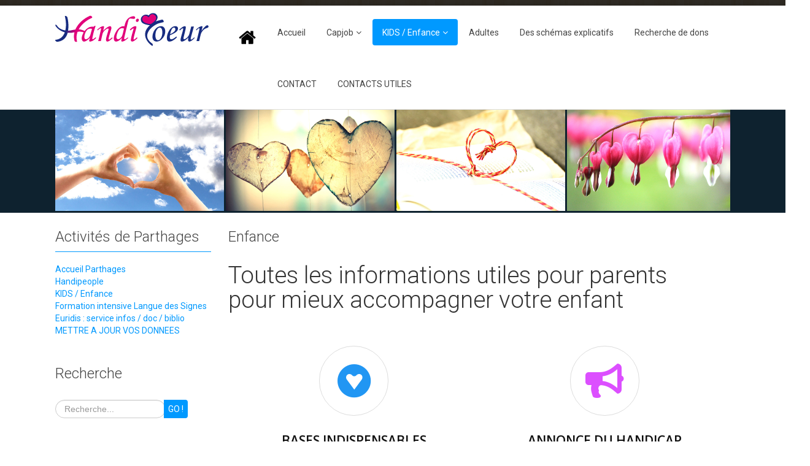

--- FILE ---
content_type: text/html; charset=utf-8
request_url: https://parthages.be/handicoeur/enfance/infos-utiles-parents
body_size: 7401
content:

<!DOCTYPE html>

<html prefix="og: http://ogp.me/ns#" xmlns="http://www.w3.org/1999/xhtml" xml:lang="fr-fr" lang="fr-fr" dir="ltr" >

<!--[if lt IE 7]> <html prefix="og: http://ogp.me/ns#" class="no-js lt-ie9 lt-ie8 lt-ie7" lang="en"> <![endif]-->
<!--[if IE 7]>    <html prefix="og: http://ogp.me/ns#" class="no-js lt-ie9 lt-ie8" lang="en"> <![endif]-->
<!--[if IE 8]>    <html prefix="og: http://ogp.me/ns#" class="no-js lt-ie9" lang="en"> <![endif]-->
<!--[if gt IE 8]><!--> <html prefix="og: http://ogp.me/ns#" class="no-js" lang="en"> <!--<![endif]-->

<head>

	<base href="https://parthages.be/handicoeur/enfance/infos-utiles-parents" />
	<meta http-equiv="content-type" content="text/html; charset=utf-8" />
	<meta property="og:title" content="Enfance" />
	<meta property="og:type" content="article" />
	<meta property="og:url" content="https://parthages.be/handicoeur/enfance/infos-utiles-parents" />
	<meta name="og:site_name" content="Handicoeur" />
	<meta name="author" content="Super Utilisateur" />
	<meta name="generator" content="Joomla! - Open Source Content Management" />
	<title>Handicoeur - Infos utiles pour les parents</title>
	<link href="/handicoeur/templates/favourite/favicon.ico" rel="shortcut icon" type="image/vnd.microsoft.icon" />
	<link href="https://parthages.be/handicoeur/component/search/?Itemid=234&amp;format=opensearch" rel="search" title="Valider Handicoeur" type="application/opensearchdescription+xml" />
	<link href="https://cdn.jsdelivr.net/npm/simple-line-icons@2.4.1/css/simple-line-icons.css" rel="stylesheet" type="text/css" />
	<link href="/handicoeur/components/com_k2/css/k2.css?v=2.10.3&b=20200429" rel="stylesheet" type="text/css" />
	<link href="/handicoeur/modules/mod_favglyph/theme/bootstrap/favth-bootstrap.css" rel="stylesheet" type="text/css" />
	<link href="/handicoeur/modules/mod_favglyph/theme/css/favglyph.css" rel="stylesheet" type="text/css" />
	<link href="//use.fontawesome.com/releases/v5.1.0/css/all.css" rel="stylesheet" type="text/css" />
	<link href="//fonts.googleapis.com/css?family=Open+Sans:600" rel="stylesheet" type="text/css" />
	<link href="https://parthages.be/handicoeur/plugins/content/itpsocialbuttons/style.css" rel="stylesheet" type="text/css" />
	<link href="/handicoeur/plugins/system/jce/css/content.css?aa754b1f19c7df490be4b958cf085e7c" rel="stylesheet" type="text/css" />
	<link href="/handicoeur/media/jui/css/bootstrap.min.css" rel="stylesheet" type="text/css" />
	<link href="/handicoeur/media/jui/css/bootstrap-responsive.css" rel="stylesheet" type="text/css" />
	<link href="/handicoeur/modules/mod_favslider/theme/css/favslider.css" rel="stylesheet" type="text/css" />
	<link href="https://maxcdn.bootstrapcdn.com/font-awesome/4.6.3/css/font-awesome.min.css" rel="stylesheet" type="text/css" />
	<link href="//fonts.googleapis.com/css?family=Roboto" rel="stylesheet" type="text/css" />
	<link href="//fonts.googleapis.com/css?family=Open+Sans:400" rel="stylesheet" type="text/css" />
	<link href="/handicoeur/plugins/content/al_facebook_comments/assets/css/style.css" rel="stylesheet" type="text/css" />
	<script src="/handicoeur/media/jui/js/jquery.min.js?852af4457765234a0b6767b39c2745e0" type="text/javascript"></script>
	<script src="/handicoeur/media/jui/js/jquery-noconflict.js?852af4457765234a0b6767b39c2745e0" type="text/javascript"></script>
	<script src="/handicoeur/media/jui/js/jquery-migrate.min.js?852af4457765234a0b6767b39c2745e0" type="text/javascript"></script>
	<script src="/handicoeur/media/k2/assets/js/k2.frontend.js?v=2.10.3&b=20200429&sitepath=/handicoeur/" type="text/javascript"></script>
	<script src="/handicoeur/modules/mod_favglyph/theme/bootstrap/favth-bootstrap.js" type="text/javascript"></script>
	<script src="/handicoeur/modules/mod_favglyph/theme/js/viewportchecker/viewportchecker.js" type="text/javascript"></script>
	<script src="http://connect.facebook.net/fr_FR/all.js#xfbml=1" type="text/javascript"></script>
	<script src="/handicoeur/media/system/js/caption.js?852af4457765234a0b6767b39c2745e0" type="text/javascript"></script>
	<script src="/handicoeur/media/jui/js/bootstrap.min.js?852af4457765234a0b6767b39c2745e0" type="text/javascript"></script>
	<!--[if lt IE 9]><script src="/handicoeur/media/system/js/html5fallback.js?852af4457765234a0b6767b39c2745e0" type="text/javascript"></script><![endif]-->
	<script src="/handicoeur/modules/mod_favslider/theme/js/jquery.flexslider.js" type="text/javascript"></script>
	<script src="/handicoeur/modules/mod_favslider/theme/js/jquery.mousewheel.js" type="text/javascript"></script>
	<script src="/handicoeur/modules/mod_favslider/theme/js/jquery.fitvids.js" type="text/javascript"></script>
	<script src="/handicoeur/modules/mod_favslider/theme/js/favslider.js" type="text/javascript"></script>
	<script src="/handicoeur/modules/mod_favslider/theme/js/viewportchecker/viewportchecker.js" type="text/javascript"></script>
	<script type="text/javascript">
jQuery(window).on('load',  function() {
				new JCaption('img.caption');
			});
	</script>
	<meta property="og:image" content="https://parthages.be/handicoeur/plugins/content/itpsocialbuttons/images/small/facebook.png"/>
<meta property="og:url" content="https://parthages.be/handicoeur/enfance/infos-utiles-parents"/>
<meta property="og:title" content="Enfance"/>
	<meta property="og:description" content="" />
<meta property="og:locale" content="fr_FR"/>
<meta property="og:site_name" content=""/>
<meta property="fb:admins" content=""/>
<meta property="fb:app_id" content=""/>


	<meta name="viewport" content="width=device-width, initial-scale=1, maximum-scale=1">

	<!-- STYLESHEETS -->

  <!-- icons -->
	<link rel="stylesheet" href="/handicoeur/templates/favourite/icons/css/font-awesome.css" type="text/css" />
  <!-- admin -->
  <link rel="stylesheet" href="/handicoeur/templates/favourite/admin/admin.css" type="text/css" />
  <!-- template -->
  <link rel="stylesheet" href="/handicoeur/templates/favourite/css/template.css" type="text/css" />
  <!-- style -->
  <link rel="stylesheet" href="/handicoeur/templates/favourite/css/style.css" type="text/css" />
  <!-- styles -->
  <link rel="stylesheet" href="/handicoeur/templates/favourite/css/styles/style1.css" type="text/css" />
  <!-- custom -->
  <link rel="stylesheet" href="/handicoeur/templates/favourite/css/custom.css" type="text/css" />

  <!-- PARAMETERS -->
	
<style type="text/css">

  #fav-offlinewrap {
    background-repeat: no-repeat; background-attachment: fixed; -webkit-background-size: cover; -moz-background-size: cover; -o-background-size: cover; background-size: cover;;
  }
  #fav-containerwrap {
    background-repeat: repeat; background-attachment: initial; -webkit-background-size: auto; -moz-background-size: auto; -o-background-size: auto; background-size: auto;;
  }
  #fav-topbarwrap {
    background-repeat: repeat; background-attachment: initial; -webkit-background-size: auto; -moz-background-size: auto; -o-background-size: auto; background-size: auto;;
  }
  #fav-slidewrap {
    background-repeat: no-repeat; background-attachment: fixed; -webkit-background-size: cover; -moz-background-size: cover; -o-background-size: cover; background-size: cover;;
  }
  #fav-slidewrap {
    background-color: #0099FF;
  }
  #fav-introwrap {
    background-image: url(/handicoeur/images/slider/slider01.jpg);
  }
  #fav-introwrap {
    background-repeat: no-repeat; background-attachment: fixed; -webkit-background-size: cover; -moz-background-size: cover; -o-background-size: cover; background-size: cover;;
  }
  #fav-leadwrap {
    background-repeat: repeat; background-attachment: initial; -webkit-background-size: auto; -moz-background-size: auto; -o-background-size: auto; background-size: auto;;
  }
  #fav-promowrap {
    background-repeat: repeat; background-attachment: initial; -webkit-background-size: auto; -moz-background-size: auto; -o-background-size: auto; background-size: auto;;
  }
  #fav-primewrap {
    background-repeat: no-repeat; background-attachment: fixed; -webkit-background-size: cover; -moz-background-size: cover; -o-background-size: cover; background-size: cover;;
  }
  #fav-showcasewrap {
    background-repeat: repeat; background-attachment: initial; -webkit-background-size: auto; -moz-background-size: auto; -o-background-size: auto; background-size: auto;;
  }
  #fav-featurewrap {
    background-repeat: repeat; background-attachment: initial; -webkit-background-size: auto; -moz-background-size: auto; -o-background-size: auto; background-size: auto;;
  }
  #fav-focuswrap {
    background-repeat: repeat; background-attachment: initial; -webkit-background-size: auto; -moz-background-size: auto; -o-background-size: auto; background-size: auto;;
  }
  #fav-portfoliowrap {
    background-repeat: repeat; background-attachment: initial; -webkit-background-size: auto; -moz-background-size: auto; -o-background-size: auto; background-size: auto;;
  }
  #fav-screenwrap {
    background-repeat: no-repeat; background-attachment: fixed; -webkit-background-size: cover; -moz-background-size: cover; -o-background-size: cover; background-size: cover;;
  }
  #fav-topwrap {
    background-repeat: repeat; background-attachment: initial; -webkit-background-size: auto; -moz-background-size: auto; -o-background-size: auto; background-size: auto;;
  }
  #fav-maintopwrap {
    background-repeat: repeat; background-attachment: initial; -webkit-background-size: auto; -moz-background-size: auto; -o-background-size: auto; background-size: auto;;
  }
  #fav-mainbottomwrap {
    background-repeat: repeat; background-attachment: initial; -webkit-background-size: auto; -moz-background-size: auto; -o-background-size: auto; background-size: auto;;
  }
  #fav-bottomwrap {
    background-repeat: repeat; background-attachment: initial; -webkit-background-size: auto; -moz-background-size: auto; -o-background-size: auto; background-size: auto;;
  }
  #fav-notewrap {
    background-repeat: no-repeat; background-attachment: fixed; -webkit-background-size: cover; -moz-background-size: cover; -o-background-size: cover; background-size: cover;;
  }
  #fav-notewrap {
    background-color: #0099FF;
  }
  #fav-basewrap {
    background-repeat: no-repeat; background-attachment: fixed; -webkit-background-size: cover; -moz-background-size: cover; -o-background-size: cover; background-size: cover;;
  }
  #fav-blockwrap {
    background-repeat: repeat; background-attachment: initial; -webkit-background-size: auto; -moz-background-size: auto; -o-background-size: auto; background-size: auto;;
  }
  #fav-userwrap {
    background-repeat: repeat; background-attachment: initial; -webkit-background-size: auto; -moz-background-size: auto; -o-background-size: auto; background-size: auto;;
  }
  #fav-footerwrap {
    background-repeat: repeat; background-attachment: initial; -webkit-background-size: auto; -moz-background-size: auto; -o-background-size: auto; background-size: auto;;
  }
  .retina-logo {
    height: 52px;
  }
  .retina-logo {
    width: 188px;
  }
  .retina-logo {
    padding: 0px;
  }
  .retina-logo {
    margin: 0px;
  }
  @media (max-width: 768px) {
    #fav-navbar ul.nav-child {
      display: none;
    }
  }
  @media (max-width: 480px) {
    #fav-main img,
    .moduletable .custom img,
    div[class^="moduletable-"] div[class^="custom-"] img,
    div[class*=" moduletable-"] div[class*=" custom-"] img,
    .img-left,
    .img-right {
      display: inline-base;
    }
  }

</style>

  <!-- GOOGLE FONT -->

  <!-- text logo -->
  <link href='//fonts.googleapis.com/css?family=:400normal' rel='stylesheet' type='text/css' />

  <!-- default -->
  <link href='//fonts.googleapis.com/css?family=Roboto:400,500,300' rel='stylesheet' type='text/css'>

  <!-- GOOGLE ANALYTICS TRACKING CODE -->
  <script type="text/javascript">  (function(i,s,o,g,r,a,m){i['GoogleAnalyticsObject']=r;i[r]=i[r]||function(){
  (i[r].q=i[r].q||[]).push(arguments)},i[r].l=1*new Date();a=s.createElement(o),
  m=s.getElementsByTagName(o)[0];a.async=1;a.src=g;m.parentNode.insertBefore(a,m)
  })(window,document,'script','https://www.google-analytics.com/analytics.js','ga');

  ga('create', 'UA-10755459-7', 'auto');
  ga('send', 'pageview');

</script>
  <!-- BACKTOP -->
	<script src="/handicoeur/templates/favourite/js/backtop/backtop.js"></script>
    
    <!-- Go to www.addthis.com/dashboard to customize your tools -->
<script type="text/javascript" src="//s7.addthis.com/js/300/addthis_widget.js#pubid=hananeas"></script>



</head>

<body>

  <div id="fav-containerwrap" class="clearfix">
    <div class="fav-overlay">

  	  <!-- NAVBAR -->
  	  <div id="fav-navbarwrap" class="container-fluid">
  			<div class="row-fluid">
  				<div id="fav-navbar" class="clearfix">
  					<div class="navbar">
  						<div class="navbar-inner">

                <div id="fav-logomobile" class="clearfix">
                                                        <h1>
                      <a class="media-logo" href="/handicoeur/">
                        <img src="/handicoeur/images/handicoeur2.jpg" style="border:0;" alt="Fav template" />
                      </a>
                    </h1>
                                                                                        </div>

                <div id="fav-navbar-btn" class="clearfix">
    							<a class="btn btn-navbar" data-toggle="collapse" data-target=".nav-collapse">

                    
                      <span id="fav-mobilemenutext">
                        Menu                      </span>

                    
    								<span class="icon-bar"></span>
    								<span class="icon-bar"></span>
    								<span class="icon-bar"></span>
    							</a>
                </div>

  							<div class="nav-collapse collapse">
  								  									<div id="fav-navbar-collapse" class="span12">
  										<div class="moduletable_menu" ><ul class="nav menu nav-pills mod-list">
<li class="item-122"><a href="http://www.parthages.be" title="Accueil de Parthages"><img src="/handicoeur/images/homeBtn.png" alt="Accueil de Parthages" /></a></li><li class="item-101 default"><a href="/handicoeur/" >Accueil</a></li><li class="item-167 deeper parent"><a href="/handicoeur/capjob" >Capjob</a><ul class="nav-child unstyled small"><li class="item-168"><a href="http://www.handicoeur.be/emploi/parcoursEmployeur.html" target="_blank" rel="noopener noreferrer">Parcours employeur</a></li><li class="item-169"><a href="http://www.handicoeur.be/emploi/parcoursEmploi.html" target="_blank" rel="noopener noreferrer">Parcours travailleur</a></li><li class="item-170"><a href="http://www.handicoeur.be/emploi/droit-primes-employeurs.html" target="_blank" rel="noopener noreferrer">Droits / primes à l'emploi</a></li><li class="item-175"><a href="/handicoeur/capjob/droits-et-allocations-du-travailleur" >Droits et allocations du travailleur</a></li><li class="item-173"><a href="/handicoeur/capjob/liens-interessents-emploi" >Liens intéressants emploi</a></li><li class="item-174"><a href="/handicoeur/capjob/lectures-interessantes-emploi" >Lectures intéressantes emploi</a></li><li class="item-176"><a href="/handicoeur/capjob/formations" >Formations</a></li></ul></li><li class="item-177 active deeper parent"><a href="/handicoeur/enfance" >KIDS / Enfance</a><ul class="nav-child unstyled small"><li class="item-234 current active"><a href="/handicoeur/enfance/infos-utiles-parents" >Infos utiles pour les parents</a></li><li class="item-178 deeper parent"><a href="/handicoeur/enfance/pros-de-l-enfance" >Pros de l'enfance</a><ul class="nav-child unstyled small"><li class="item-188"><a href="/handicoeur/enfance/pros-de-l-enfance/pros-de-l-enfance" >Aide à l'inclusion</a></li><li class="item-189"><a href="/handicoeur/enfance/pros-de-l-enfance/ressources-pedagogiques" >Ressources pédagogiques</a></li></ul></li><li class="item-184"><a href="/handicoeur/enfance/kids-lectures" >Lectures</a></li><li class="item-185"><a href="https://www.parthages.be/handicap/recherche?controller=search&amp;orderby=position&amp;orderway=desc&amp;search_query=enfant&amp;submit_search=Rechercher" target="_blank" rel="noopener noreferrer">E-librairie</a></li></ul></li><li class="item-186"><a href="/handicoeur/aide-soutien-asociations" >Adultes</a></li><li class="item-187"><a href="/handicoeur/des-schemas-explicatifs" >Des schémas explicatifs</a></li><li class="item-114"><a href="/handicoeur/actualites-du-coeur" >Recherche de dons</a></li><li class="item-119"><a href="/handicoeur/contact" >CONTACT</a></li><li class="item-191"><a href="/images/contactsUtiles.xlsx" target="_blank" rel="noopener noreferrer">CONTACTS UTILES</a></li></ul>
</div>
  									</div>
  								  							</div>

  						</div>
  					</div>
  				</div>
  			</div>
  	  </div>

  		<div id="fav-container">

        <div class="fav-light">

          <!-- NOTICE -->
          
          <!-- TOPBAR -->
          
          
          <!-- HEADER -->
          <div class="container-fluid" id="fav-headerwrap">
            <div class="row-fluid">

                <div id="fav-header" class="span12 clearfix">

                  <div id="fav-logo" class="span3">
                                                              <h1>
                        <a class="media-logo" href="/handicoeur/">
                          <img src="/handicoeur/images/handicoeur2.jpg" style="border:0;" alt="Fav template" />
                        </a>
                      </h1>
                                                                                                  </div>

                                            <div id="fav-nav" class="span9">
                          <div class="favnav">
                            <div class="navigation">
                              <div class="moduletable_menu" ><ul class="nav menu nav-pills mod-list">
<li class="item-122"><a href="http://www.parthages.be" title="Accueil de Parthages"><img src="/handicoeur/images/homeBtn.png" alt="Accueil de Parthages" /></a></li><li class="item-101 default"><a href="/handicoeur/" >Accueil</a></li><li class="item-167 deeper parent"><a href="/handicoeur/capjob" >Capjob</a><ul class="nav-child unstyled small"><li class="item-168"><a href="http://www.handicoeur.be/emploi/parcoursEmployeur.html" target="_blank" rel="noopener noreferrer">Parcours employeur</a></li><li class="item-169"><a href="http://www.handicoeur.be/emploi/parcoursEmploi.html" target="_blank" rel="noopener noreferrer">Parcours travailleur</a></li><li class="item-170"><a href="http://www.handicoeur.be/emploi/droit-primes-employeurs.html" target="_blank" rel="noopener noreferrer">Droits / primes à l'emploi</a></li><li class="item-175"><a href="/handicoeur/capjob/droits-et-allocations-du-travailleur" >Droits et allocations du travailleur</a></li><li class="item-173"><a href="/handicoeur/capjob/liens-interessents-emploi" >Liens intéressants emploi</a></li><li class="item-174"><a href="/handicoeur/capjob/lectures-interessantes-emploi" >Lectures intéressantes emploi</a></li><li class="item-176"><a href="/handicoeur/capjob/formations" >Formations</a></li></ul></li><li class="item-177 active deeper parent"><a href="/handicoeur/enfance" >KIDS / Enfance</a><ul class="nav-child unstyled small"><li class="item-234 current active"><a href="/handicoeur/enfance/infos-utiles-parents" >Infos utiles pour les parents</a></li><li class="item-178 deeper parent"><a href="/handicoeur/enfance/pros-de-l-enfance" >Pros de l'enfance</a><ul class="nav-child unstyled small"><li class="item-188"><a href="/handicoeur/enfance/pros-de-l-enfance/pros-de-l-enfance" >Aide à l'inclusion</a></li><li class="item-189"><a href="/handicoeur/enfance/pros-de-l-enfance/ressources-pedagogiques" >Ressources pédagogiques</a></li></ul></li><li class="item-184"><a href="/handicoeur/enfance/kids-lectures" >Lectures</a></li><li class="item-185"><a href="https://www.parthages.be/handicap/recherche?controller=search&amp;orderby=position&amp;orderway=desc&amp;search_query=enfant&amp;submit_search=Rechercher" target="_blank" rel="noopener noreferrer">E-librairie</a></li></ul></li><li class="item-186"><a href="/handicoeur/aide-soutien-asociations" >Adultes</a></li><li class="item-187"><a href="/handicoeur/des-schemas-explicatifs" >Des schémas explicatifs</a></li><li class="item-114"><a href="/handicoeur/actualites-du-coeur" >Recherche de dons</a></li><li class="item-119"><a href="/handicoeur/contact" >CONTACT</a></li><li class="item-191"><a href="/images/contactsUtiles.xlsx" target="_blank" rel="noopener noreferrer">CONTACTS UTILES</a></li></ul>
</div>
                            </div>
                          </div>
                        </div>
                    
                </div>

            </div>
          </div>

          <!-- SLIDE -->
                      <div class="container-fluid" id="fav-slidewrap">
              <div class="fav-overlay">
                <div class="row-fluid">
                  <div id="fav-slide" class="span12">
                    <div class="moduletable" >
<script type="text/javascript">

  
    jQuery(document).ready(function() {

      jQuery('#slider-15668 .layout-effect').addClass("favhide").viewportCheckerfavslider({
        classToAdd: 'favshow layout-effect1', // Class to add to the elements when they are visible
        offset: 0,
      });

    });

  
  jQuery(window).load(function() {
    jQuery('.favslider').animate({
      opacity: 1,
    }, 1500 );
  });

</script>

<script type="text/javascript">
  jQuery(window).load(function(){
    jQuery('#carousel-15668').favslider({
      animation: "slide",
      animationLoop: false,
      itemWidth: 210,
      minItems: 2,
      maxItems: 4,
	    controlNav: 1,
	    directionNav: 1,
	    keyboardNav: 1,
	    mousewheel: 0,
      start: function(carousel){
        jQuery('body').removeClass('loading');
      }
    });
  });

</script>
<style type="text/css">
.favslider .favs li.fav-slider-main, .favslider .favs li.fav-slider-main iframe, .favslider .favs li.fav-slider-main img { height: 165px!important; }
</style>



		<div id="carousel-15668" class="favslider dark-arrows" >

		  <ul class="favs">

        
		    	<li class="">

            
		    		
                <img src="/handicoeur/images/slider/slider01.jpg" alt="" />

            
            
            
		    		
		    	</li>

        
		    	<li class="" style="margin-left: 3px;">

            
		    		
                <img src="/handicoeur/images/slider/slider02.jpg" alt="" />

            
            
            
		    		
		    	</li>

        
		    	<li class="" style="margin-left: 3px;">

            
		    		
                <img src="/handicoeur/images/slider/slider03.jpg" alt="" />

            
            
            
		    		
		    	</li>

        
		    	<li class="" style="margin-left: 3px;">

            
		    		
                <img src="/handicoeur/images/slider/slider04.jpg" alt="" />

            
            
            
		    		
		    	</li>

        
		    	<li class="" style="margin-left: 3px;">

            
		    		
                <img src="/handicoeur/images/slider/slider05.jpg" alt="" />

            
            
            
		    		
		    	</li>

        
		  </ul>

		</div>


</section>
</div>
                  </div>
                </div>
              </div>
            </div>
          
    			<!-- INTRO -->
    			
    			
          <!-- BREADCRUMBS -->
          
          <!-- LEAD -->
          
          
    			<!-- PROMO -->
          
          
          <!-- PRIME -->
          
          
    			<!-- SHOWCASE -->
          
          
          <!-- FEATURE -->
          
          
          <!-- FOCUS -->
          
          
          <!-- PORTFOLIO -->
          
          
          <!-- SCREEN -->
          
          
    			<!-- TOP -->
          
          
    			<!-- MAINTOP -->
    			
    			<!-- MAIN -->
    			<div class="container-fluid" id="fav-mainwrap">
    				<div class="row-fluid">

    						<div id="fav-main" class="clearfix">

    							    								<div id="fav-sidebar1" class="span3">
    										<div class="moduletable-sfx4" ><h3>Activités de Parthages</h3><ul class="nav menu mod-list">
<li class="item-237"><a href="https://www.parthages.be/" target="_blank" rel="noopener noreferrer">Accueil Parthages</a></li><li class="item-238"><a href="http://www.handipeople.be/" target="_blank" rel="noopener noreferrer">Handipeople</a></li><li class="item-239"><a href="https://www.parthages.be/handicoeur/enfance" >KIDS / Enfance</a></li><li class="item-240"><a href="https://www.parthages.be/ls/" target="_blank" rel="noopener noreferrer">Formation intensive Langue des Signes</a></li><li class="item-241"><a href="http://www.euridis.info/" target="_blank" rel="noopener noreferrer">Euridis : service infos / doc / biblio</a></li><li class="item-266"><a href="/handicoeur/mettre-a-jour-vos-donnees" >METTRE A JOUR VOS DONNEES</a></li></ul>
</div><div class="moduletable" ><h3>Recherche</h3><div class="search">
	<form action="/handicoeur/enfance/infos-utiles-parents" method="post" class="form-inline" role="search">
		<label for="mod-search-searchword140" class="element-invisible">Rechercher</label> <input name="searchword" id="mod-search-searchword140" maxlength="200"  class="inputbox search-query input-medium" type="search" placeholder="Recherche..." /> <button class="button btn btn-primary" onclick="this.form.searchword.focus();">GO !</button>		<input type="hidden" name="task" value="search" />
		<input type="hidden" name="option" value="com_search" />
		<input type="hidden" name="Itemid" value="234" />
	</form>
</div>
</div><div class="moduletable-sfx4 hidden-tablet hidden-phone" ><h3>Ils nous soutiennent</h3>

<div class="custom-sfx4 hidden-tablet hidden-phone"  >
	<p><a href="https://www.acrodacrolivres.com/" target="_blank" rel="noopener noreferrer"><img src="/handicoeur/images/logos/acrodacrolivre.png" alt="" width="60" height="60" /></a><a href="http://www.anah-nvsg.org/fr" target="_blank" rel="noopener noreferrer"><img src="/handicoeur/images/logos/anah.png" alt="" width="60" height="60" /></a><a href="https://www.clapcopy2000.be/" target="_blank" rel="noopener noreferrer"><img src="/handicoeur/images/logos/clapcopy2000.png" alt="" width="60" height="60" /></a><a href="http://www.creart.be/" target="_blank" rel="noopener noreferrer"><img src="/handicoeur/images/logos/creart.png" alt="" width="60" height="60" /></a><a href="https://www.elia.be/fr" target="_blank" rel="noopener noreferrer"><img src="/handicoeur/images/logos/elia.png" alt="" width="60" height="60" /></a><a href="https://www.essity.com/" target="_blank" rel="noopener noreferrer"><img src="/handicoeur/images/logos/essity.png" alt="" width="60" height="60" /></a><a href="http://miam-miam.eu/fr/" target="_blank" rel="noopener noreferrer"><img src="/handicoeur/images/logos/mia-miam.png" alt="" width="60" height="60" /></a><a href="https://www.multitra.com/" target="_blank" rel="noopener noreferrer"><img src="/handicoeur/images/logos/multitra.png" alt="" width="60" height="60" /></a><a href="https://www.ricoh.be/fr/index.html" target="_blank" rel="noopener noreferrer"><img src="/handicoeur/images/logos/ricoh.png" alt="" width="60" height="60" /></a><a href="https://www.rotary.org/fr" target="_blank" rel="noopener noreferrer"><img src="/handicoeur/images/logos/rotary.png" alt="" width="60" height="60" /></a><a href="https://www.1030.be/fr" target="_blank" rel="noopener noreferrer"><img src="/handicoeur/images/logos/schaerbeek.png" alt="" width="60" height="60" /></a><a href="http://www.pushnplug.com/" target="_blank" rel="noopener noreferrer"><img src="/handicoeur/images/logos/pushnplug.png" alt="" width="60" height="60" /></a><a href="https://wowocommunity.com/" target="_blank" rel="noopener noreferrer"><img src="/handicoeur/images/logos/wowo.png" alt="" width="60" height="60" /></a></p>
<p>&nbsp;</p>
<p>&nbsp;</p></div>
</div>
    									</div>
    								<div id="fav-maincontent" class="span9">
    									<div id="system-message-container">
	</div>

    									
<div class="item-page" itemscope itemtype="https://schema.org/Article">
	<meta itemprop="inLanguage" content="fr-FR" />
	
		
			<div class="page-header">
					<h2 itemprop="name">
				Enfance			</h2>
									</div>
					
	<div class="fav-article-details">

		
		
	</div>

				
								<div itemprop="articleBody">
		<h1>Toutes les informations utiles pour parents <br />pour mieux accompagner votre enfant</h1>
<p>&nbsp;</p>
<p><div class="moduletable" >

<div id="favglyph-14803" class="row-fluid">

  
    <div id="favglyph-box1"
      class="favth-col-lg-6 favth-col-md-6 favth-col-sm-6 favth-col-xs-6 favglyph1 layout-effect">

        
          <div class="favglyph-icon-top favth-clearfix" style="width: ;">
            <div id="favglyph-icon"
                  class="favglyph-icon"
                  style="background-color: #FFFFFF;
                      width: 30%;
                      border: 1px solid #DDDDDD;
                      -webkit-border-radius: 60%;
                      -moz-border-radius: 60%;
                      border-radius: 60%;">

              
                <a href="https://www.parthages.be/handicoeur/les-bons-reflexes#.XvB8s6Y6-Uk" target="_blank">
                  <i class="fab fa-gratipay"
                      style="color: #2196F3;
                      font-size: 4em;">
                  </i>
                </a>

              
            </div>
          </div>

          <div class="favglyph-description-top favth-clearfix" style="width: ;">
            <h2 id="favglyph-description-title"
                style="font-family: Open Sans, sans-serif;
                font-weight: 600;
                font-style: normal;
                font-size: 21px;
                margin: 28px 0px 14px;
                text-transform: uppercase;">

              
                <a href="https://www.parthages.be/handicoeur/les-bons-reflexes#.XvB8s6Y6-Uk" target="_blank"
                  style="color: #111111;">
                  Bases indispensables                </a>

              
            </h2>
            <p id="favglyph-description-text"
              style="font-size: 14px;
                    color: #444444;">
              Constituez un dossier avec les informations utiles            </p>
          </div>

        
        
    </div>

  
    <div id="favglyph-box2"
      class="favth-col-lg-6 favth-col-md-6 favth-col-sm-6 favth-col-xs-6 favglyph2 layout-effect">

        
          <div class="favglyph-icon-top favth-clearfix" style="width: ;">
            <div id="favglyph-icon"
                  class="favglyph-icon"
                  style="background-color: #FFFFFF;
                      width: 30%;
                      border: 1px solid #DDDDDD;
                      -webkit-border-radius: 60%;
                      -moz-border-radius: 60%;
                      border-radius: 60%;">

              
                <a href="https://www.parthages.be/handicoeur/des-schemas-explicatifs" target="_blank">
                  <i class="fas fa-bullhorn"
                      style="color: #DC4FFF;
                      font-size: 4em;">
                  </i>
                </a>

              
            </div>
          </div>

          <div class="favglyph-description-top favth-clearfix" style="width: ;">
            <h2 id="favglyph-description-title"
                style="font-family: Open Sans, sans-serif;
                font-weight: 600;
                font-style: normal;
                font-size: 21px;
                margin: 28px 0px 14px;
                text-transform: uppercase;">

              
                <a href="https://www.parthages.be/handicoeur/des-schemas-explicatifs" target="_blank"
                  style="color: #111111;">
                  Annonce du handicap                </a>

              
            </h2>
            <p id="favglyph-description-text"
              style="font-size: 14px;
                    color: #444444;">
              Informations et démarches pour vous aider            </p>
          </div>

        
        
    </div>

  
</div>
</div><div class="moduletable" >

  <script type="text/javascript">
    jQuery(document).ready(function() {
    jQuery('#favglyph-17750 .layout-effect').addClass("favhide").viewportChecker({
      classToAdd: 'favshow layout-effect6', // Class to add to the elements when they are visible
      offset: 100
      });
    });
  </script>


<div id="favglyph-17750" class="row-fluid">

  
    <div id="favglyph-box1"
      class="favth-col-lg-6 favth-col-md-6 favth-col-sm-6 favth-col-xs-6 favglyph1 layout-effect">

        
          <div class="favglyph-icon-top favth-clearfix" style="width: ;">
            <div id="favglyph-icon"
                  class="favglyph-icon"
                  style="background-color: #FFFFFF;
                      width: 30%;
                      border: 1px solid #DDDDDD;
                      -webkit-border-radius: 60%;
                      -moz-border-radius: 60%;
                      border-radius: 60%;">

              
                <a href="http://www.handipeople.be" target="_blank">
                  <i class="fas fa-school"
                      style="color: #F33F69;
                      font-size: 4em;">
                  </i>
                </a>

              
            </div>
          </div>

          <div class="favglyph-description-top favth-clearfix" style="width: ;">
            <h2 id="favglyph-description-title"
                style="font-family: Open Sans, sans-serif;
                font-weight: 600;
                font-style: normal;
                font-size: 21px;
                margin: 28px 0px 14px;
                text-transform: uppercase;">

              
                <a href="http://www.handipeople.be" target="_blank"
                  style="color: #111111;">
                  Scolarisation                </a>

              
            </h2>
            <p id="favglyph-description-text"
              style="font-size: 14px;
                    color: #444444;">
              Tout sur l'inclusion            </p>
          </div>

        
        
    </div>

  
    <div id="favglyph-box2"
      class="favth-col-lg-6 favth-col-md-6 favth-col-sm-6 favth-col-xs-6 favglyph2 layout-effect">

        
          <div class="favglyph-icon-top favth-clearfix" style="width: ;">
            <div id="favglyph-icon"
                  class="favglyph-icon"
                  style="background-color: #FFFFFF;
                      width: 30%;
                      border: 1px solid #DDDDDD;
                      -webkit-border-radius: 60%;
                      -moz-border-radius: 60%;
                      border-radius: 60%;">

              
                <a href="https://www.parthages.be/handicoeur/capjob" target="_blank">
                  <i class="fas fa-briefcase"
                      style="color: #223BA1;
                      font-size: 4em;">
                  </i>
                </a>

              
            </div>
          </div>

          <div class="favglyph-description-top favth-clearfix" style="width: ;">
            <h2 id="favglyph-description-title"
                style="font-family: Open Sans, sans-serif;
                font-weight: 600;
                font-style: normal;
                font-size: 21px;
                margin: 28px 0px 14px;
                text-transform: uppercase;">

              
                <a href="https://www.parthages.be/handicoeur/capjob" target="_blank"
                  style="color: #111111;">
                  Arrivé à l'âge adulte                </a>

              
            </h2>
            <p id="favglyph-description-text"
              style="font-size: 14px;
                    color: #444444;">
              Tout ce qui change            </p>
          </div>

        
        
    </div>

  
</div>
</div><div class="moduletable" >

  <script type="text/javascript">
    jQuery(document).ready(function() {
    jQuery('#favglyph-11821 .layout-effect').addClass("favhide").viewportChecker({
      classToAdd: 'favshow layout-effect6', // Class to add to the elements when they are visible
      offset: 100
      });
    });
  </script>


<div id="favglyph-11821" class="row-fluid">

  
    <div id="favglyph-box1"
      class="favth-col-lg-6 favth-col-md-6 favth-col-sm-6 favth-col-xs-6 favglyph1 layout-effect">

        
          <div class="favglyph-icon-top favth-clearfix" style="width: ;">
            <div id="favglyph-icon"
                  class="favglyph-icon"
                  style="background-color: #FFFFFF;
                      width: 30%;
                      border: 1px solid #DDDDDD;
                      -webkit-border-radius: 60%;
                      -moz-border-radius: 60%;
                      border-radius: 60%;">

              
                <a href="https://www.parthages.be/handicoeur/nos-besoins-de-formation" target="_blank">
                  <i class="fas fa-chalkboard-teacher"
                      style="color: #7AF3EF;
                      font-size: 4em;">
                  </i>
                </a>

              
            </div>
          </div>

          <div class="favglyph-description-top favth-clearfix" style="width: ;">
            <h2 id="favglyph-description-title"
                style="font-family: Open Sans, sans-serif;
                font-weight: 600;
                font-style: normal;
                font-size: 21px;
                margin: 28px 0px 14px;
                text-transform: uppercase;">

              
                <a href="https://www.parthages.be/handicoeur/nos-besoins-de-formation" target="_blank"
                  style="color: #111111;">
                  Formation                </a>

              
            </h2>
            <p id="favglyph-description-text"
              style="font-size: 14px;
                    color: #444444;">
              Des formations pour vous soutenir            </p>
          </div>

        
        
    </div>

  
    <div id="favglyph-box2"
      class="favth-col-lg-6 favth-col-md-6 favth-col-sm-6 favth-col-xs-6 favglyph2 layout-effect">

        
          <div class="favglyph-icon-top favth-clearfix" style="width: ;">
            <div id="favglyph-icon"
                  class="favglyph-icon"
                  style="background-color: #FFFFFF;
                      width: 30%;
                      border: 1px solid #DDDDDD;
                      -webkit-border-radius: 60%;
                      -moz-border-radius: 60%;
                      border-radius: 60%;">

              
                <a href="https://www.parthages.be/handicoeur/vie-quotidiennes" target="_blank">
                  <i class="fas fa-calendar-check"
                      style="color: #2BC91A;
                      font-size: 4em;">
                  </i>
                </a>

              
            </div>
          </div>

          <div class="favglyph-description-top favth-clearfix" style="width: ;">
            <h2 id="favglyph-description-title"
                style="font-family: Open Sans, sans-serif;
                font-weight: 600;
                font-style: normal;
                font-size: 21px;
                margin: 28px 0px 14px;
                text-transform: uppercase;">

              
                <a href="https://www.parthages.be/handicoeur/vie-quotidiennes" target="_blank"
                  style="color: #111111;">
                  Vie quotidienne                </a>

              
            </h2>
            <p id="favglyph-description-text"
              style="font-size: 14px;
                    color: #444444;">
              Des réponses aux tracas du quotidien            </p>
          </div>

        
        
    </div>

  
</div>
</div><div class="moduletable" >

  <script type="text/javascript">
    jQuery(document).ready(function() {
    jQuery('#favglyph-16359 .layout-effect').addClass("favhide").viewportChecker({
      classToAdd: 'favshow layout-effect6', // Class to add to the elements when they are visible
      offset: 100
      });
    });
  </script>


<div id="favglyph-16359" class="row-fluid">

  
    <div id="favglyph-box1"
      class="favth-col-lg-6 favth-col-md-6 favth-col-sm-6 favth-col-xs-6 favglyph1 layout-effect">

        
          <div class="favglyph-icon-top favth-clearfix" style="width: ;">
            <div id="favglyph-icon"
                  class="favglyph-icon"
                  style="background-color: #FFFFFF;
                      width: 30%;
                      border: 1px solid #DDDDDD;
                      -webkit-border-radius: 60%;
                      -moz-border-radius: 60%;
                      border-radius: 60%;">

              
                <a href="https://www.parthages.be/handicoeur/informations-administratives#.XupFWqY6-Uk" target="_blank">
                  <i class="fas fa-question-circle"
                      style="color: #F3E40C;
                      font-size: 4em;">
                  </i>
                </a>

              
            </div>
          </div>

          <div class="favglyph-description-top favth-clearfix" style="width: ;">
            <h2 id="favglyph-description-title"
                style="font-family: Open Sans, sans-serif;
                font-weight: 600;
                font-style: normal;
                font-size: 21px;
                margin: 28px 0px 14px;
                text-transform: uppercase;">

              
                <a href="https://www.parthages.be/handicoeur/informations-administratives#.XupFWqY6-Uk" target="_blank"
                  style="color: #111111;">
                  Démarches administratives                </a>

              
            </h2>
            <p id="favglyph-description-text"
              style="font-size: 14px;
                    color: #444444;">
              L'information utile concentrée ici            </p>
          </div>

        
        
    </div>

  
    <div id="favglyph-box2"
      class="favth-col-lg-6 favth-col-md-6 favth-col-sm-6 favth-col-xs-6 favglyph2 layout-effect">

        
          <div class="favglyph-icon-top favth-clearfix" style="width: ;">
            <div id="favglyph-icon"
                  class="favglyph-icon"
                  style="background-color: #FFFFFF;
                      width: 30%;
                      border: 1px solid #DDDDDD;
                      -webkit-border-radius: 60%;
                      -moz-border-radius: 60%;
                      border-radius: 60%;">

              
                <a href="https://www.parthages.be/handicoeur/besoin-moral-psy" target="_blank">
                  <i class="fas fa-hands-helping"
                      style="color: #FFA640;
                      font-size: 4em;">
                  </i>
                </a>

              
            </div>
          </div>

          <div class="favglyph-description-top favth-clearfix" style="width: ;">
            <h2 id="favglyph-description-title"
                style="font-family: Open Sans, sans-serif;
                font-weight: 600;
                font-style: normal;
                font-size: 21px;
                margin: 28px 0px 14px;
                text-transform: uppercase;">

              
                <a href="https://www.parthages.be/handicoeur/besoin-moral-psy" target="_blank"
                  style="color: #111111;">
                  Soutien moral / psy                </a>

              
            </h2>
            <p id="favglyph-description-text"
              style="font-size: 14px;
                    color: #444444;">
              Des praticiens à votre écoute            </p>
          </div>

        
        
    </div>

  
</div>
</div></p>
<p>&nbsp;</p>
<p>&nbsp;</p>
<p>&nbsp;</p> <div class="itp-social-buttons-box"><h4>Partagez</h4><div class="itp-sbb-bothl"><div class="itp-sb-left"><a href="http://www.facebook.com/sharer.php?u=https%3A%2F%2Fparthages.be%2Fhandicoeur%2Fenfance%2Finfos-utiles-parents&amp;t=Enfance" title="Submit to Facebook" target="blank" ><img src="https://parthages.be/handicoeur/plugins/content/itpsocialbuttons/images/small/facebook.png" alt="Submit to Facebook" /></a><a href="https://plus.google.com/share?url=https%3A%2F%2Fparthages.be%2Fhandicoeur%2Fenfance%2Finfos-utiles-parents" title="Submit to Google Plus" target="blank" ><img src="https://parthages.be/handicoeur/plugins/content/itpsocialbuttons/images/small/google.png" alt="Submit to Google Plus" /></a><a href="http://twitter.com/share?text=Enfance&amp;url=https%3A%2F%2Fparthages.be%2Fhandicoeur%2Fenfance%2Finfos-utiles-parents" title="Submit to Twitter" target="blank" ><img src="https://parthages.be/handicoeur/plugins/content/itpsocialbuttons/images/small/twitter.png" alt="Submit to Twitter" /></a><a href="http://www.linkedin.com/shareArticle?mini=true&amp;url=https%3A%2F%2Fparthages.be%2Fhandicoeur%2Fenfance%2Finfos-utiles-parents&amp;title=Enfance" title="Submit to LinkedIn" target="blank" ><img src="https://parthages.be/handicoeur/plugins/content/itpsocialbuttons/images/small/linkedin.png" alt="Submit to LinkedIn" /></a></div><div class="itp-sb-clear-both"></div></div></div><div id="fb-root"></div><script>(function(d, s, id) {
var js, fjs = d.getElementsByTagName(s)[0];
if (d.getElementById(id)) return;
js = d.createElement(s); js.id = id;
js.src = "//connect.facebook.net/fr_FR/all.js#xfbml=1&appId=";
fjs.parentNode.insertBefore(js, fjs);
}(document, 'script', 'facebook-jssdk'));</script>	</div>

	
							</div>

    								</div>
    							
    						</div>

    				</div>
    			</div>

    			<!-- MAINBOTTOM -->
    			
    			<!-- BOTTOM -->
          
          
          <!-- NOTE -->
          
          
          <!-- BASE -->
          
                      
            <div class="container-fluid" id="fav-basewrap">
              <div class="fav-overlay">
                <div class="row-fluid">
                  <div id="fav-base" class="clearfix">

                                          
                          <div id="fav-base1" class="span12">

                            <div class="moduletable-sfx12 visible-tablet visible-phone" ><h3>Ils nous soutiennent</h3>

<div class="custom-sfx12 visible-tablet visible-phone"  >
	<p><a href="https://www.acrodacrolivres.com/" target="_blank" rel="noopener noreferrer"><img src="/handicoeur/images/logos/acrodacrolivre.png" alt="" width="60" height="60" /></a><a href="http://www.anah-nvsg.org/fr" target="_blank" rel="noopener noreferrer"><img src="/handicoeur/images/logos/anah.png" alt="" width="60" height="60" /></a><a href="https://www.clapcopy2000.be/" target="_blank" rel="noopener noreferrer"><img src="/handicoeur/images/logos/clapcopy2000.png" alt="" width="60" height="60" /></a><a href="http://www.creart.be/" target="_blank" rel="noopener noreferrer"><img src="/handicoeur/images/logos/creart.png" alt="" width="60" height="60" /></a><a href="https://www.elia.be/fr" target="_blank" rel="noopener noreferrer"><img src="/handicoeur/images/logos/elia.png" alt="" width="60" height="60" /></a><a href="https://www.essity.com/" target="_blank" rel="noopener noreferrer"><img src="/handicoeur/images/logos/essity.png" alt="" width="60" height="60" /></a><a href="http://miam-miam.eu/fr/" target="_blank" rel="noopener noreferrer"><img src="/handicoeur/images/logos/mia-miam.png" alt="" width="60" height="60" /></a><a href="https://www.multitra.com/" target="_blank" rel="noopener noreferrer"><img src="/handicoeur/images/logos/multitra.png" alt="" width="60" height="60" /></a><a href="https://www.ricoh.be/fr/index.html" target="_blank" rel="noopener noreferrer"><img src="/handicoeur/images/logos/ricoh.png" alt="" width="60" height="60" /></a><a href="https://www.rotary.org/fr" target="_blank" rel="noopener noreferrer"><img src="/handicoeur/images/logos/rotary.png" alt="" width="60" height="60" /></a><a href="https://www.1030.be/fr" target="_blank" rel="noopener noreferrer"><img src="/handicoeur/images/logos/schaerbeek.png" alt="" width="60" height="60" /></a><a href="http://www.pushnplug.com/" target="_blank" rel="noopener noreferrer"><img src="/handicoeur/images/logos/pushnplug.png" alt="" width="60" height="60" /></a><a href="https://wowocommunity.com/" target="_blank" rel="noopener noreferrer"><img src="/handicoeur/images/logos/wowo.png" alt="" width="60" height="60" /></a></p>
<p>&nbsp;</p>
<p>&nbsp;</p></div>
</div>

                          </div>

                                                                                                                                                                                                                                                            
                  </div>
                </div>
              </div>
            </div>

          
          <!-- BLOCK -->
          
          
          <!-- USER -->
          
          
    			<!-- FOOTER -->
          
          
    			<!-- COPYRIGHT -->
    			
            <div class="container-fluid" id="fav-copyrightwrap">
              <div class="row-fluid">

                  
                  
                    <div id="fav-copyright" class="clearfix">

                                              <div id="fav-showcopyright"
                          class="span12">
                            <p>&#0169; 2026
                              <a href="http://www.parthages.be" target="_blank">
                                Webmaster @ Parthages                              </a>

                            </p>

                        </div>
                      
                      
                            
                    </div>
                  
              </div>
            </div>

          
    			<!-- DEBUG -->
    			
    			<!-- BACKTOP -->
    			<div class="container-fluid">
    				<div class="row-fluid">
    					    						<div id="fav-backtop" class="span12">
    							<a href="/handicoeur/" class="backtop" title="BACK TO TOP">
                    <i class="fa fa-angle-up"></i>
    							</a>
    						</div>
    					    				</div>
    			</div>

        </div><!-- /dark/light versions -->

  		</div><!-- /fav-container -->

    </div><!-- /fav-overlay -->
  </div><!-- /fav-containerwrap -->

<!--[if lte IE 7]><script src="/handicoeur/templates/favourite/js/ie6/warning.js"></script><script>window.onload=function(){e("/handicoeur/templates/favourite/js/ie6/")}</script><![endif]-->
</body>
</html>


--- FILE ---
content_type: text/css
request_url: https://parthages.be/handicoeur/modules/mod_favglyph/theme/css/favglyph.css
body_size: 2590
content:
/*
*   name           FavGlyph
*   version        2.2
*   description    Responsive and customizable Joomla!3 module
*   demo           http://extensions.favthemes.com/favglyph
*   author         FavThemes
*   author URL     http://www.favthemes.com
*   copyright      Copyright (C) 2012-2018 FavThemes.com. All Rights Reserved.
*   license        Licensed under GNU/GPLv3, see http://www.gnu.org/licenses/gpl-3.0.html
*/

/*
////////////////////////////////////////////////////////////////////////////////

1. reset
2. layout
3. content
4. icon effects
5. layout effects

////////////////////////////////////////////////////////////////////////////////
*/

/*/
////////////////////////////////////////////////////////////////////////////////
///
///  favglyph css
///
////////////////////////////////////////////////////////////////////////////////
/*/

/*//////////////////////////////////////////////////////////////////////////////

1. reset

//////////////////////////////////////////////////////////////////////////////*/

div[id^="favglyph"] a,
div[id*=" favglyph"] a,
div[id^="favglyph"] a:hover,
div[id*=" favglyph"] a:hover,
div[id^="favglyph"] a:focus,
div[id*=" favglyph"] a:focus {
  text-decoration: none!important;
}

/*//////////////////////////////////////////////////////////////////////////////

2. layout

//////////////////////////////////////////////////////////////////////////////*/

div[id^="favglyph-box"],
div[id*=" favglyph-box"] {
  position: relative;
  overflow: hidden;
  margin-bottom: 14px;
  margin-top: 14px;
}

@media (max-width: 480px) {

  div[id^="favglyph-box"].favth-col-xs-6,
  div[id*=" favglyph-box"].favth-col-xs-6 {
    float: none !important;
    width: 100% !important;
    margin-left: 0 !important;
  }

}

/*//////////////////////////////////////////////////////////////////////////////
///
///  icon
///
//////////////////////////////////////////////////////////////////////////////*/

/* left */
.favglyph-icon-left,
.favglyph-icon-left .favglyph-icon {
  float: left;
  width: 30%;
}
.favglyph-description-left {
  float: right;
  width: 64%;
}

/* right */
.favglyph-icon-right,
.favglyph-icon-right .favglyph-icon {
  float: right;
  width: 30%;
}
.favglyph-description-right {
  float: left;
  width: 64%;
}

/* top */
.favglyph-icon-top,
.favglyph-description-top {
  float: none;
}
.favglyph-description-top {
  text-align: center;
}
.favglyph-icon-top .favglyph-icon {
  margin: 0 auto;
  width: 60%;
}

/* bottom */
.favglyph-icon-bottom,
.favglyph-description-bottom {
  float: none;
}
.favglyph-description-bottom {
  text-align: center;
}
.favglyph-icon-bottom .favglyph-icon {
  margin: 0 auto;
  width: 60%;
}

/*//////////////////////////////////////////////////////////////////////////////
///
///  description
///
//////////////////////////////////////////////////////////////////////////////*/

.favglyph-description-left h2,
.favglyph-description-right h2,
.favglyph-description-left p,
.favglyph-description-right p {
  text-align: left;
}

/*//////////////////////////////////////////////////////////////////////////////

3. content

//////////////////////////////////////////////////////////////////////////////*/

/*//////////////////////////////////////////////////////////////////////////////
///
///  icon
///
//////////////////////////////////////////////////////////////////////////////*/

div[id^="favglyph-icon"] i,
div[id*=" favglyph-icon"] i {
	float: left;
  width: 100%;
  padding: 50% 0;
  line-height: 0;
  text-align: center;
}
div[id^="favglyph-icon"] a,
div[id*=" favglyph-icon"] a {
	cursor: pointer;
}
div[id^="favglyph"] h2,
div[id*=" favglyph"] h2 {
	line-height: 1.2em;
	font-weight: normal;
}
div[id^="favglyph"] h2 a:hover,
div[id*=" favglyph"] h2 a:hover,
div[id^="favglyph-icon"] a:hover,
div[id*=" favglyph-icon"] a:hover {
	text-decoration: none;
}
div[id^="favglyph-icon"]:after,
div[id*=" favglyph-icon"]:after {
	content: "";
  display: block;
  width: 100%;
  height: 0;
  padding-bottom: 100%;
}

/*//////////////////////////////////////////////////////////////////////////////
///
///  title
///
//////////////////////////////////////////////////////////////////////////////*/

p[id^="favglyph-title"] a,
p[id*=" favglyph-title"] a {
	color: #444;
	line-height: 1.3em;
	text-decoration: none;
	background: none repeat scroll 0 0 rgba(0, 0, 0, 0);
}

/*//////////////////////////////////////////////////////////////////////////////
///
///  description
///
//////////////////////////////////////////////////////////////////////////////*/

div.favglyph-description h2,
div.favglyph-description p {
  text-align: center;
}
div.favglyph-description p {
  margin-bottom: 28px;
}

/*//////////////////////////////////////////////////////////////////////////////

4. icon effects

//////////////////////////////////////////////////////////////////////////////*/

/*/
///
///  no icon effect
///
/*/

.favglyph-effect-none {
  -webkit-transition: none;
  -moz-transition: none;
  -o-transition: none;
  transition: none;
}

/*/
///
///  effect 1
///
/*/

.favglyph-effect1 {
  -webkit-transition: all 1s ease-in-out 0s;
          transition: all 1s ease-in-out 0s;
}
.favglyph-effect1:hover {
  -webkit-transform: rotate(-360deg) scale(1, 1);
  -moz-transform: rotate(-360deg) scale(1, 1);
  -o-transform: rotate(-360deg) scale(1, 1);
  transform: rotate(-360deg) scale(1, 1);
  background-color: #eee!important;
  border-color: #444!important;
  color: #444!important;
}
.favglyph-effect1 i:hover {
  color: #444!important;
}

/*/
///
///  effect 2
///
/*/

.favglyph-effect2 {
  -webkit-transition: 1.5s;
  -o-transition: 1.5s;
  transition: 1.5s;
}
.favglyph-effect2:hover {
  animation-name: effect2;
  -webkit-animation-name: effect2;
  animation-duration: 1.5s;
  -webkit-animation-duration: 1.5s;
  animation-timing-function: ease-in-out;
  -webkit-animation-timing-function: ease-in-out;
  background-color: #eee!important;
  border-color: #444!important;
}
.favglyph-effect2 i:hover {
  color: #444!important;
}

@-webkit-keyframes effect2 {
  60% {
    -webkit-transform: scale(1);
  }
  80% {
    -webkit-transform: scale(0.7);
    opacity: 1;
  }
  100% {
    -webkit-transform: scale(1);
    opacity: 1;
  }
}
@-moz-keyframes effect2 {
  60% {
    -webkit-transform: scale(1);
  }
  80% {
    -webkit-transform: scale(0.7);
    opacity: 1;
  }
  100% {
    -webkit-transform: scale(1);
    opacity: 1;
  }
}
@keyframes effect2 {
  60% {
    transform: scale(1);
  }
  80% {
    transform: scale(0.7);
    opacity: 1;
  }
  100% {
    transform: scale(1);
    opacity: 1;
  }
}

/*/
///
///  effect 3
///
/*/

.favglyph-effect3 {
  -webkit-transition: 1.5s;
  -moz-transition: 1.5s;
  -o-transition: 1.5s;
  transition: 1.5s;
  -webkit-transform: rotate(0deg);
}
.favglyph-effect3:hover {
  -webkit-transform: rotate(720deg) scale(1.2, 1.2);
  -moz-transform: rotate(720deg) scale(1.2, 1.2);
  -o-transform: rotate(720deg) scale(1.2, 1.2);
  transform: rotate(720deg) scale(1.2, 1.2);
  transition: all 2s ease-in-out 0s;
  background-color: #eee!important;
  border-color: #444!important;
  color: #444!important;
}
.favglyph-effect3 i:hover {
  color: #444!important;
}

/*/
///
///  effect 4
///
/*/

.favglyph-effect4 {
  -webkit-transition: 1.5s;
  -o-transition: 1.5s;
  transition: 1.5s;
  -webkit-transform: rotateY(0deg);
}
.favglyph-effect4:hover {
  -webkit-transform: rotateY(180deg);
  -moz-transform: rotateY(180deg);
  -o-transform: rotateY(180deg);
  transform: rotateY(180deg);
  -webkit-perspective-origin: 50% 100px;
  -moz-perspective-origin: 50% 100px;
  -o-perspective-origin: 50% 100px;
  perspective-origin: 50% 100px;
  -webkit-transition: all 2s ease-in-out 0s;
  -moz-transition: all 2s ease-in-out 0s;
  -o-transition: all 2s ease-in-out 0s;
  transition: all 2s ease-in-out 0s;
  background-color: #eee!important;
  border-color: #444!important;
  color: #444!important;
}
.favglyph-effect4 i:hover {
  color: #444!important;
}

/*/
///
///  effect 5
///
/*/

.favglyph-effect5 {
  -webkit-transition: 0.2s;
  -moz-transition: 0.2s;
  transition: 0.2s;
  -webkit-transform: rotate(0deg)
}
.favglyph-effect5:hover {
  -webkit-transition: all 1s ease-out;
  -moz-transition: all 1s ease-out;
  -o-transition: all 1s ease-out;
  transition: all 1s ease-out;
  -webkit-animation: effect5 2s linear infinite;
  -moz-animation: effect5 2s linear infinite;
  animation: effect5 2s linear infinite;
  background-color: #eee!important;
  border-color: #444!important;
  color: #444!important;
}
.favglyph-effect5 i:hover {
  color: #444!important;
}

@-webkit-keyframes effect5 {
  from {
    -webkit-transform: rotate(0deg)
  }
  to {
    -webkit-transform: rotate(360deg);
  }
}
@-moz-keyframes effect5 {
  from {
    -moz-transform: rotate(0deg)
  }
  to {
    -moz-transform: rotate(360deg);
  }
}
@keyframes effect5 {
  from {
    transform: rotate(0deg)
  }
  to {
    transform: rotate(360deg);
  }
}

/*/
///
///  effect 6
///
/*/

.favglyph-effect6 {
  -webkit-transition: 700ms;
  -o-transition: 700ms;
  transition: 700ms;
  -webkit-transform: translateY(0);
  -ms-transform: translateY(0);
  -o-transform: translateY(0);
  transform: translateY(0);
}
.favglyph-effect6:hover {
  -webkit-transform: translateY(10%);
  -ms-transform: translateY(10%);
  -o-transform: translateY(10%);
  transform: translateY(10%);
  background-color: #eee!important;
  border-color: #444!important;
  color: #444!important;
}
.favglyph-effect6 i:hover {
  color: #444!important;
}

/*/
///
///  effect 7
///
/*/

.favglyph-effect7 {
  -webkit-transition: all 400ms linear;
  -moz-transition: all 400ms linear;
  -o-transition: all 400ms linear;
  transition: all 400ms linear;
  -webkit-transform: translateZ(0);
  transform: translateZ(0);
}
.favglyph-effect7:hover,
.favglyph-effect7:focus {
  -webkit-animation-name: effect7;
  animation-name: effect7;
  animation-duration: 1s;
  -webkit-animation-duration: 1s;
  -webkit-animation-timing-function: ease-in-out;
  animation-timing-function: ease-in-out;
  background-color: #eee!important;
  border-color: #444!important;
  color: #444!important;
}
.favglyph-effect7 i:hover {
  color: #444!important;
}

@-webkit-keyframes effect7 {

  0% {
    -webkit-transform: scale3d(1, 1, 1);
    transform: scale3d(1, 1, 1);
  }

  30% {
    -webkit-transform: scale3d(1.25, 0.75, 1);
    transform: scale3d(1.25, 0.75, 1);
  }

  40% {
    -webkit-transform: scale3d(0.75, 1.25, 1);
    transform: scale3d(0.75, 1.25, 1);
  }

  50% {
    -webkit-transform: scale3d(1.15, 0.85, 1);
    transform: scale3d(1.15, 0.85, 1);
  }

  65% {
    -webkit-transform: scale3d(.95, 1.05, 1);
    transform: scale3d(.95, 1.05, 1);
  }

  75% {
    -webkit-transform: scale3d(1.05, .95, 1);
    transform: scale3d(1.05, .95, 1);
  }

  100% {
    -webkit-transform: scale3d(1, 1, 1);
    transform: scale3d(1, 1, 1);
  }

}

@keyframes effect7 {

  0% {
    -webkit-transform: scale3d(1, 1, 1);
    transform: scale3d(1, 1, 1);
  }

  30% {
    -webkit-transform: scale3d(1.25, 0.75, 1);
    transform: scale3d(1.25, 0.75, 1);
  }

  40% {
    -webkit-transform: scale3d(0.75, 1.25, 1);
    transform: scale3d(0.75, 1.25, 1);
  }

  50% {
    -webkit-transform: scale3d(1.15, 0.85, 1);
    transform: scale3d(1.15, 0.85, 1);
  }

  65% {
    -webkit-transform: scale3d(.95, 1.05, 1);
    transform: scale3d(.95, 1.05, 1);
  }

  75% {
    -webkit-transform: scale3d(1.05, .95, 1);
    transform: scale3d(1.05, .95, 1);
  }

  100% {
    -webkit-transform: scale3d(1, 1, 1);
    transform: scale3d(1, 1, 1);
  }

}

/*/
///
///  effect 8
///
/*/

.favglyph-effect8 {
  -webkit-transition: all 400ms linear;
  -moz-transition: all 400ms linear;
  -o-transition: all 400ms linear;
  transition: all 400ms linear;
}
.favglyph-effect8:hover {
  -webkit-transform-origin: top center 0;
  -ms-transform-origin: top center 0;
  transform-origin: top center 0;
  -webkit-animation-name: effect8;
  animation-name: effect8;
  animation-duration: 1s;
  -webkit-animation-duration: 1s;
  background-color: #eee!important;
  border-color: #444!important;
  color: #444!important;
}
.favglyph-effect8 i:hover {
  color: #444!important;
}

@-webkit-keyframes effect8 {
  20% {
    -webkit-transform: rotate(25deg);
    transform: rotate(25deg);
  }

  40% {
    -webkit-transform: rotate(-20deg);
    transform: rotate(-20deg);
  }

  60% {
    -webkit-transform: rotate(5deg);
    transform: rotate(5deg);
  }

  80% {
    -webkit-transform: rotate(-5deg);
    transform: rotate(-5deg);
  }

  100% {
    -webkit-transform: rotate(0deg);
    transform: rotate(0deg);
  }
}

@keyframes effect8 {
  20% {
    -webkit-transform: rotate(25deg);
    -ms-transform: rotate(25deg);
    transform: rotate(25deg);
  }

  40% {
    -webkit-transform: rotate(-20deg);
    -ms-transform: rotate(-20deg);
    transform: rotate(-20deg);
  }

  60% {
    -webkit-transform: rotate(5deg);
    -ms-transform: rotate(5deg);
    transform: rotate(5deg);
  }

  80% {
    -webkit-transform: rotate(-5deg);
    -ms-transform: rotate(-5deg);
    transform: rotate(-5deg);
  }

  100% {
    -webkit-transform: rotate(0deg);
    -ms-transform: rotate(0deg);
    transform: rotate(0deg);
  }
}

/*//////////////////////////////////////////////////////////////////////////////

5. layout effects

//////////////////////////////////////////////////////////////////////////////*/

/*/
///
///  js classes
///
/*/

.favhide { opacity:0; }
.favshow { opacity:1; }

/*/
///
///  no layout effect
///
/*/

.layout-effect-none {
   -webkit-animation: none;
   -moz-animation: none;
   -o-animation: none;
   -ms-animation: none;
   animation: none;
}

/*/
///
///  layout effect 1
///
/*/

.layout-effect1 {
  -webkit-animation-name: layout-effect1;
  -moz-animation-name: layout-effect1;
  animation-name: layout-effect1;
  -webkit-animation-duration: 1s;
  animation-duration: 1s;
  -webkit-animation-fill-mode: both;
  animation-fill-mode: both;
}

@-webkit-keyframes layout-effect1 {

  0% {
    opacity: 0;
  }

  100% {
    opacity: 1;
  }

}

@-moz-keyframes layout-effect1 {

  0% {
    opacity: 0;
  }

  100% {
    opacity: 1;
  }

}

@keyframes layout-effect1 {

  0% {
    opacity: 0;
  }

  100% {
    opacity: 1;
  }

}

/*/
///
///  layout effect 2
///
/*/

.layout-effect2 {
  -webkit-animation-name: layout-effect2;
  -moz-animation-name: layout-effect2;
  animation-name: layout-effect2;
  -webkit-animation-duration: 1s;
  animation-duration: 1s;
  -webkit-animation-fill-mode: both;
  animation-fill-mode: both;
}

@-webkit-keyframes layout-effect2 {

  0% {
    opacity: 0;
    -webkit-transform: translate3d(0, -100%, 0);
    transform: translate3d(0, -100%, 0);
  }

  100% {
    opacity: 1;
    -webkit-transform: none;
    transform: none;
  }

}

@-moz-keyframes layout-effect2 {

  0% {
    opacity: 0;
    -moz-transform: translate3d(0, -100%, 0);
    transform: translate3d(0, -100%, 0);
  }

  100% {
    opacity: 1;
    -moz-transform: none;
    transform: none;
  }

}

@keyframes layout-effect2 {

  0% {
    opacity: 0;
    -webkit-transform: translate3d(0, -100%, 0);
    -moz-transform: translate3d(0, -100%, 0);
    transform: translate3d(0, -100%, 0);
  }

  100% {
    opacity: 1;
    -webkit-transform: none;
    -moz-transform: translate3d(0, -100%, 0);
    transform: none;
  }

}

/*/
///
///  layout effect 3
///
/*/

.layout-effect3 {
  -webkit-animation-name: layout-effect3;
  -moz-animation-name: layout-effect3;
  animation-name: layout-effect3;
  -webkit-animation-duration: 1s;
  animation-duration: 1s;
  -webkit-animation-fill-mode: both;
  animation-fill-mode: both;
}

@-webkit-keyframes layout-effect3 {

  0% {
    opacity: 0;
    -webkit-transform: translate3d(-25%, 0, 0);
    transform: translate3d(-25%, 0, 0);
  }

  100% {
    opacity: 1;
    -webkit-transform: none;
    transform: none;
  }

}

@-moz-keyframes layout-effect3 {

  0% {
    opacity: 0;
    -moz-transform: translate3d(-25%, 0, 0);
    transform: translate3d(-25%, 0, 0);
  }

  100% {
    opacity: 1;
    -moz-transform: none;
    transform: none;
  }

}

@keyframes layout-effect3 {

  0% {
    opacity: 0;
    -webkit-transform: translate3d(-25%, 0, 0);
    -moz-transform: translate3d(-25%, 0, 0);
    transform: translate3d(-25%, 0, 0);
  }

  100% {
    opacity: 1;
    -webkit-transform: none;
    -moz-transform: none;
    transform: none;
  }

}

/*/
///
///  layout effect 4
///
/*/

.layout-effect4 {
  -webkit-animation-name: layout-effect4;
  -moz-animation-name: layout-effect4;
  animation-name: layout-effect4;
  -webkit-animation-duration: 1s;
  animation-duration: 1s;
  -webkit-animation-fill-mode: both;
  animation-fill-mode: both;
}

@-webkit-keyframes layout-effect4 {

  0% {
    opacity: 0;
    -webkit-transform: translate3d(25%, 0, 0);
    transform: translate3d(25%, 0, 0);
  }

  100% {
    opacity: 1;
    -webkit-transform: none;
    transform: none;
  }

}

@-moz-keyframes layout-effect4 {

  0% {
    opacity: 0;
    -moz-transform: translate3d(25%, 0, 0);
    transform: translate3d(25%, 0, 0);
  }

  100% {
    opacity: 1;
    -moz-transform: none;
    transform: none;
  }

}


@keyframes layout-effect4 {

  0% {
    opacity: 0;
    -webkit-transform: translate3d(25%, 0, 0);
    -moz-transform: translate3d(25%, 0, 0);
    transform: translate3d(25%, 0, 0);
  }

  100% {
    opacity: 1;
    -webkit-transform: none;
    -moz-transform: none;
    transform: none;
  }

}

/*/
///
///  layout effect 5
///
/*/

.layout-effect5 {
  -webkit-animation-name: layout-effect5;
  -moz-animation-name: layout-effect5;
  animation-name: layout-effect5;
  -webkit-animation-duration: 1s;
  animation-duration: 1s;
  -webkit-animation-fill-mode: both;
  animation-fill-mode: both;
}

@-webkit-keyframes layout-effect5 {

  0% {
    opacity: 0;
    -webkit-transform: translate3d(0, 100%, 0);
    transform: translate3d(0, 100%, 0);
  }

  100% {
    opacity: 1;
    -webkit-transform: none;
    transform: none;
  }

}

@-moz-keyframes layout-effect5 {

  0% {
    opacity: 0;
    -moz-transform: translate3d(0, 100%, 0);
    transform: translate3d(0, 100%, 0);
  }

  100% {
    opacity: 1;
    -moz-transform: none;
    transform: none;
  }

}

@keyframes layout-effect5 {

  0% {
    opacity: 0;
    -webkit-transform: translate3d(0, 100%, 0);
    -moz-transform: translate3d(0, 100%, 0);
    transform: translate3d(0, 100%, 0);
  }

  100% {
    opacity: 1;
    -webkit-transform: none;
    -moz-transform: none;
    transform: none;
  }

}

/*/
///
///  layout effect 6
///
/*/

.layout-effect6 {
  -webkit-animation-name: layout-effect6;
  -moz-animation-name: layout-effect6;
  animation-name: layout-effect6;
  -webkit-animation-duration: 1s;
  animation-duration: 1s;
  -webkit-animation-fill-mode: both;
  animation-fill-mode: both;
}

@-webkit-keyframes layout-effect6 {

  0% {
    opacity: 0;
    -webkit-transform: scale3d(.3, .3, .3);
    transform: scale3d(.3, .3, .3);
  }

  50% {
    opacity: 1;
  }

}

@-moz-keyframes layout-effect6 {

  0% {
    opacity: 0;
    -moz-transform: scale3d(.3, .3, .3);
    transform: scale3d(.3, .3, .3);
  }

  50% {
    opacity: 1;
  }

}

@keyframes layout-effect6 {

  0% {
    opacity: 0;
    -webkit-transform: scale3d(.3, .3, .3);
    -moz-transform: scale3d(.3, .3, .3);
    transform: scale3d(.3, .3, .3);
  }

  50% {
    opacity: 1;
  }

}

/*/
///
///  layout effect 7
///
/*/

.layout-effect7 {
  -webkit-animation-name: layout-effect7;
  -moz-animation-name: layout-effect7;
  animation-name: layout-effect7;
  -webkit-animation-duration: 1s;
  animation-duration: 1s;
  -webkit-animation-fill-mode: both;
  animation-fill-mode: both;
}

@-webkit-keyframes layout-effect7 {

  0% {
    -webkit-transform: perspective(400px) rotate3d(0, 1, 0, 90deg);
    transform: perspective(400px) rotate3d(0, 1, 0, 90deg);
    -webkit-transition-timing-function: ease-in;
    transition-timing-function: ease-in;
    opacity: 0;
  }

  40% {
    -webkit-transform: perspective(400px) rotate3d(0, 1, 0, -20deg);
    transform: perspective(400px) rotate3d(0, 1, 0, -20deg);
    -webkit-transition-timing-function: ease-in;
    transition-timing-function: ease-in;
  }

  60% {
    -webkit-transform: perspective(400px) rotate3d(0, 1, 0, 10deg);
    transform: perspective(400px) rotate3d(0, 1, 0, 10deg);
    opacity: 1;
  }

  80% {
    -webkit-transform: perspective(400px) rotate3d(0, 1, 0, -5deg);
    transform: perspective(400px) rotate3d(0, 1, 0, -5deg);
  }

  100% {
    -webkit-transform: perspective(400px);
    transform: perspective(400px);
  }

}

@-moz-keyframes layout-effect7 {

  0% {
    -moz-transform: perspective(400px) rotate3d(0, 1, 0, 90deg);
    transform: perspective(400px) rotate3d(0, 1, 0, 90deg);
    -moz-transition-timing-function: ease-in;
    transition-timing-function: ease-in;
    opacity: 0;
  }

  40% {
    -moz-transform: perspective(400px) rotate3d(0, 1, 0, -20deg);
    transform: perspective(400px) rotate3d(0, 1, 0, -20deg);
    -moz-transition-timing-function: ease-in;
    transition-timing-function: ease-in;
  }

  60% {
    -moz-transform: perspective(400px) rotate3d(0, 1, 0, 10deg);
    transform: perspective(400px) rotate3d(0, 1, 0, 10deg);
    opacity: 1;
  }

  80% {
    -moz-transform: perspective(400px) rotate3d(0, 1, 0, -5deg);
    transform: perspective(400px) rotate3d(0, 1, 0, -5deg);
  }

  100% {
    -moz-transform: perspective(400px);
    transform: perspective(400px);
  }

}

@keyframes layout-effect7 {

  0% {
    -webkit-transform: perspective(400px) rotate3d(0, 1, 0, 90deg);
    -moz-transform: perspective(400px) rotate3d(0, 1, 0, 90deg);
    transform: perspective(400px) rotate3d(0, 1, 0, 90deg);
    -webkit-transition-timing-function: ease-in;
    -moz-transition-timing-function: ease-in;
    transition-timing-function: ease-in;
    opacity: 0;
  }

  40% {
    -webkit-transform: perspective(400px) rotate3d(0, 1, 0, -20deg);
    -moz-transform: perspective(400px) rotate3d(0, 1, 0, -20deg);
    transform: perspective(400px) rotate3d(0, 1, 0, -20deg);
    -webkit-transition-timing-function: ease-in;
    -moz-transition-timing-function: ease-in;
    transition-timing-function: ease-in;
  }

  60% {
    -webkit-transform: perspective(400px) rotate3d(0, 1, 0, 10deg);
    -moz-transform: perspective(400px) rotate3d(0, 1, 0, 10deg);
    transform: perspective(400px) rotate3d(0, 1, 0, 10deg);
    opacity: 1;
  }

  80% {
    -webkit-transform: perspective(400px) rotate3d(0, 1, 0, -5deg);
    -moz-transform: perspective(400px) rotate3d(0, 1, 0, -5deg);
    transform: perspective(400px) rotate3d(0, 1, 0, -5deg);
  }

  100% {
    -webkit-transform: perspective(400px);
    -moz-transform: perspective(400px);
    transform: perspective(400px);
  }

}

/*/
///
///  layout effect 8
///
/*/

.layout-effect8 {
  -webkit-animation-name: layout-effect8;
  -moz-animation-name: layout-effect8;
  animation-name: layout-effect8;
  -webkit-animation-duration: 1s;
  animation-duration: 1s;
  -webkit-animation-fill-mode: both;
  animation-fill-mode: both;
}

@-webkit-keyframes layout-effect8 {

  0% {
    opacity: 0;
    -webkit-transform: scale3d(.1, .1, .1) translate3d(0, 1000px, 0);
    transform: scale3d(.1, .1, .1) translate3d(0, 1000px, 0);
    -webkit-animation-timing-function: cubic-bezier(0.550, 0.055, 0.675, 0.190);
    animation-timing-function: cubic-bezier(0.550, 0.055, 0.675, 0.190);
  }

  60% {
    opacity: 1;
    -webkit-transform: scale3d(.475, .475, .475) translate3d(0, -60px, 0);
    transform: scale3d(.475, .475, .475) translate3d(0, -60px, 0);
    -webkit-animation-timing-function: cubic-bezier(0.175, 0.885, 0.320, 1);
    animation-timing-function: cubic-bezier(0.175, 0.885, 0.320, 1);
  }

}

@keyframes layout-effect8 {

  0% {
    opacity: 0;
    -webkit-transform: scale3d(.1, .1, .1) translate3d(0, 1000px, 0);
    transform: scale3d(.1, .1, .1) translate3d(0, 1000px, 0);
    -webkit-animation-timing-function: cubic-bezier(0.550, 0.055, 0.675, 0.190);
    animation-timing-function: cubic-bezier(0.550, 0.055, 0.675, 0.190);
  }

  60% {
    opacity: 1;
    -webkit-transform: scale3d(.475, .475, .475) translate3d(0, -60px, 0);
    transform: scale3d(.475, .475, .475) translate3d(0, -60px, 0);
    -webkit-animation-timing-function: cubic-bezier(0.175, 0.885, 0.320, 1);
    animation-timing-function: cubic-bezier(0.175, 0.885, 0.320, 1);
  }

}


--- FILE ---
content_type: text/css
request_url: https://parthages.be/handicoeur/plugins/content/itpsocialbuttons/style.css
body_size: 235
content:
.itp-social-buttons-box {  width: 100%;  display: block;
padding-bottom: 20px;}.itp-social-buttons-box h4 {    margin: 10px 0;}.itp-sb-left a{	border: none;	margin-right: 5px;}.itp-sb-right a, .itp-sb-center a{	border: none;	margin-left: 5px;}.itp-sbb-nl{  border-top: none;  border-bottom: none;}.itp-sbb-tl{  border-top: thin solid #808080;  border-bottom: none;  padding-top: 5px;}.itp-sbb-bl{  border-top: none;  border-bottom: thin solid #808080;  padding-bottom:5px;}.itp-sbb-bothl{  border-top: thin solid #808080;  border-bottom: thin solid #808080;  padding-top: 5px;  padding-bottom:5px;}.itp-sb-left{	padding-top: 10px;	text-align: left;}.itp-sb-right{    text-align: right;    padding-top: 10px;}.itp-sb-center{    margin-left: auto;    margin-right: auto;    text-align:center;    padding-top: 10px;}.itp-sb-left-side-title {   display: block;	width: 10%;	float: left;	padding-top: 10px;}.itp-sb-left-side-icons {	display: block;	float: left;	width: 89%;}.itp-sb-clear-both {	clear: both;}

--- FILE ---
content_type: text/plain
request_url: https://www.google-analytics.com/j/collect?v=1&_v=j102&a=1661700361&t=pageview&_s=1&dl=https%3A%2F%2Fparthages.be%2Fhandicoeur%2Fenfance%2Finfos-utiles-parents&ul=en-us%40posix&dt=Handicoeur%20-%20Infos%20utiles%20pour%20les%20parents&sr=1280x720&vp=1280x720&_u=IEBAAEABAAAAACAAI~&jid=250087572&gjid=1085942106&cid=1210322694.1768852815&tid=UA-10755459-7&_gid=804023073.1768852815&_r=1&_slc=1&z=1806999160
body_size: -450
content:
2,cG-Y0QBK4G8XN